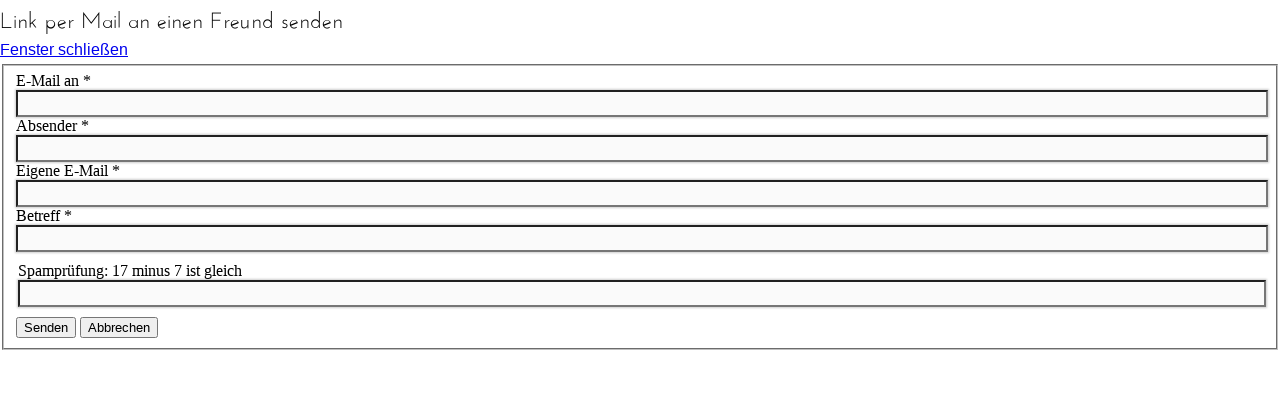

--- FILE ---
content_type: text/html; charset=utf-8
request_url: https://grueneliga.de/index.php/de/component/mailto/?tmpl=component&template=ig_grueneliga_v2&link=204197dc88a6e632e5c58860938b3baa047c47a5
body_size: 1571
content:
<!DOCTYPE html>
<html dir="ltr" lang="">
<head>
 <base href="https://grueneliga.de/index.php/de/component/mailto/" />
	<meta http-equiv="content-type" content="text/html; charset=utf-8" />
	<meta name="generator" content="Joomla! - Open Source Content Management" />
	<title>GRÜNE LIGA</title>
	<link href="/templates/ig_grueneliga_v2/favicon.ico" rel="shortcut icon" type="image/vnd.microsoft.icon" />
	<link href="/plugins/system/jce/css/content.css?1366ca823d28ff30155afdd86c44bd24" rel="stylesheet" type="text/css" />
	<script type="application/json" class="joomla-script-options new">{"csrf.token":"5a435f69b94749fa68433f0feb8f35e9","system.paths":{"root":"","base":""},"system.keepalive":{"interval":840000,"uri":"\/index.php\/de\/component\/ajax\/?format=json"}}</script>
	<script src="/media/system/js/core.js?1366ca823d28ff30155afdd86c44bd24" type="text/javascript"></script>
	<!--[if lt IE 9]><script src="/media/system/js/polyfill.event.js?1366ca823d28ff30155afdd86c44bd24" type="text/javascript"></script><![endif]-->
	<script src="/media/system/js/keepalive.js?1366ca823d28ff30155afdd86c44bd24" type="text/javascript"></script>
	<script src="/media/jui/js/jquery.min.js?1366ca823d28ff30155afdd86c44bd24" type="text/javascript"></script>
	<script src="/media/jui/js/jquery-noconflict.js?1366ca823d28ff30155afdd86c44bd24" type="text/javascript"></script>
	<script src="/media/jui/js/jquery-migrate.min.js?1366ca823d28ff30155afdd86c44bd24" type="text/javascript"></script>
	<!--[if lt IE 9]><script src="/media/system/js/html5fallback.js?1366ca823d28ff30155afdd86c44bd24" type="text/javascript"></script><![endif]-->
	<style>#easycalccheckplus {margin: 8px 0 !important; padding: 2px !important;}</style>
<style>.ek5qw92olx {display: none !important;}</style>

 <link rel="stylesheet" href="/templates/system/css/system.css" type="text/css" />
 <link rel="stylesheet" href="/templates/system/css/general.css" type="text/css" />
 <link rel="stylesheet" href="/templates/ig_grueneliga_v2/css/print.css" type="text/css" />
</head>
<body class="contentpane">
 <div id="system-message-container">
	</div>

 <div id="mailto-window">
	<h2>
		Link per Mail an einen Freund senden	</h2>
	<div class="mailto-close">
		<a href="javascript: void window.close()" title="Fenster schließen">
			<span>
				Fenster schließen			</span>
		</a>
	</div>
	<form action="/index.php/de/component/mailto/?task=send" method="post" class="form-validate form-horizontal well">
		<fieldset>
												<div class="control-group">
			<div class="control-label"><label id="emailto-lbl" for="emailto" class="required">
	E-Mail an<span class="star">&#160;*</span></label>
</div>
		<div class="controls"><input type="email" name="emailto" class="validate-email required" id="emailto" value=""
 size="30"    autocomplete="email"    required aria-required="true"  /></div>
</div>
																<div class="control-group">
			<div class="control-label"><label id="sender-lbl" for="sender" class="required">
	Absender<span class="star">&#160;*</span></label>
</div>
		<div class="controls"><input type="text" name="sender" id="sender"  value="" class="required" size="30"       required aria-required="true"      />
</div>
</div>
																<div class="control-group">
			<div class="control-label"><label id="emailfrom-lbl" for="emailfrom" class="required">
	Eigene E-Mail<span class="star">&#160;*</span></label>
</div>
		<div class="controls"><input type="email" name="emailfrom" class="validate-email required" id="emailfrom" value=""
 size="30"    autocomplete="email"    required aria-required="true"  /></div>
</div>
																<div class="control-group">
			<div class="control-label"><label id="subject-lbl" for="subject" class="required">
	Betreff<span class="star">&#160;*</span></label>
</div>
		<div class="controls"><input type="text" name="subject" id="subject"  value="" class="required" size="30"       required aria-required="true"      />
</div>
</div>
										<div class="control-group">
				<div class="controls">
					<!-- EasyCalcCheck Plus - Kubik-Rubik Joomla! Extensions --><div id="easycalccheckplus"><div><label for="m6teqxiqv4t42">Spamprüfung: 17 minus 7 ist gleich </label><input type="text" name="m6teqxiqv4t42" id="m6teqxiqv4t42" size="3" class="inputbox ee0877mfx validate-numeric required" value="" required="required" /></div></div><button type="submit" class="btn btn-primary validate">
						Senden					</button>
					<button type="button" class="button" onclick="window.close();return false;">
						Abbrechen					</button>
				</div>
			</div>
		</fieldset>
		<input type="hidden" name="layout" value="default" />
		<input type="hidden" name="option" value="com_mailto" />
		<input type="hidden" name="task" value="send" />
		<input type="hidden" name="tmpl" value="component" />
		<input type="hidden" name="link" value="204197dc88a6e632e5c58860938b3baa047c47a5" />
		<input type="hidden" name="5a435f69b94749fa68433f0feb8f35e9" value="1" />	</form>
</div>

</body>
</html>


--- FILE ---
content_type: text/css
request_url: https://grueneliga.de/templates/ig_grueneliga_v2/css/print.css
body_size: 1677
content:
@import url(http://fonts.googleapis.com/css?family=Arimo);
@font-face {

    font-family: Josefin Sans;

    src: url(JosefinSans-GL.ttf);
}


table
{
  font-size: 13px;
  font-family: Arimo, Arial, 'Arial Unicode MS', Helvetica, Sans-Serif;
  font-weight: normal;
  font-style: normal;
}

h1, h2, h3, h4, h5, h6, p, a, ul, ol, li
{
  margin: 0;
  padding: 0;
}

li, table, a, a:link, a:visited, a.visited, a:hover, a.hovered
{
  font-family: Arimo, Arial, 'Arial Unicode MS', Helvetica, Sans-Serif;
  line-height: 175%;
}

p
{
  margin: 13px 0;
}

h1, h1 a, h1 a:link, h1 a:visited, h1 a:hover, h2, h2 a, h2 a:link, h2 a:visited, h2 a:hover, h3, h3 a, h3 a:link, h3 a:visited, h3 a:hover, h4, h4 a, h4 a:link, h4 a:visited, h4 a:hover, h5, h5 a, h5 a:link, h5 a:visited, h5 a:hover, h6, h6 a, h6 a:link, h6 a:visited, h6 a:hover
{
  font-size: 22px;
  font-family: 'Josefin Sans', Arial, 'Arial Unicode MS', Helvetica, Sans-Serif;
  font-weight: normal;
  font-style: normal;
  line-height: 120%;
}

a, a:link
{
  font-family: Arimo, Arial, 'Arial Unicode MS', Helvetica, Sans-Serif;
  text-decoration: underline;
}

a:visited, a.visited
{
  font-family: Arimo, Arial, 'Arial Unicode MS', Helvetica, Sans-Serif;
  text-decoration: underline;
}

a:hover, a.hover
{
  font-family: Arimo, Arial, 'Arial Unicode MS', Helvetica, Sans-Serif;
  text-decoration: none;
}

h1
{
  margin: 10px 0 0;
  font-size: 24px;
  font-family: 'Josefin Sans', Arial, 'Arial Unicode MS', Helvetica, Sans-Serif;
}

h1 a, h1 a:link, h1 a:hover, h1 a:visited
{
  font-size: 24px;
  font-family: 'Josefin Sans', Arial, 'Arial Unicode MS', Helvetica, Sans-Serif;
}

h2
{
  margin: 10px 0 0;
  font-size: 22px;
  font-family: 'Josefin Sans', Arial, 'Arial Unicode MS', Helvetica, Sans-Serif;
}

h2 a, h2 a:link, h2 a:hover, h2 a:visited
{
  font-size: 22px;
  font-family: 'Josefin Sans', Arial, 'Arial Unicode MS', Helvetica, Sans-Serif;
}

h3
{
  margin: 10px 0 0;
  font-size: 20px;
  font-family: 'Josefin Sans', Arial, 'Arial Unicode MS', Helvetica, Sans-Serif;
}

h3 a, h3 a:link, h3 a:hover, h3 a:visited
{
  font-size: 20px;
  font-family: 'Josefin Sans', Arial, 'Arial Unicode MS', Helvetica, Sans-Serif;
}

h4
{
  margin: 10px 0 0;
  font-size: 18px;
  font-family: 'Josefin Sans', Arial, 'Arial Unicode MS', Helvetica, Sans-Serif;
}

h4 a, h4 a:link, h4 a:hover, h4 a:visited
{
  font-size: 18px;
  font-family: 'Josefin Sans', Arial, 'Arial Unicode MS', Helvetica, Sans-Serif;
}

h5
{
  margin: 10px 0 0;
  font-size: 16px;
  font-family: 'Josefin Sans', Arial, 'Arial Unicode MS', Helvetica, Sans-Serif;
}

h5 a, h5 a:link, h5 a:hover, h5 a:visited
{
  font-size: 16px;
  font-family: 'Josefin Sans', Arial, 'Arial Unicode MS', Helvetica, Sans-Serif;
}

h6
{
  margin: 10px 0 0;
  font-size: 16px;
  font-family: 'Josefin Sans', Arial, 'Arial Unicode MS', Helvetica, Sans-Serif;
}

h6 a, h6 a:link, h6 a:hover, h6 a:visited
{
  font-size: 16px;
  font-family: 'Josefin Sans', Arial, 'Arial Unicode MS', Helvetica, Sans-Serif;
}

header, footer, nav
{
  display: block;
  -webkit-box-sizing: border-box;
  -moz-box-sizing: border-box;
  box-sizing: border-box;
}

ul
{
  list-style-type: none;
}

ol
{
  list-style-position: inside;
}

html, body
{
  height: 100%;
}

body
{
  padding: 0;
  margin: 0;
  min-width: 700px;
}

.cleared, .clearfix:after
{
  clear: both;
  font: 0/0 serif;
  display: block;
  content: " ";
}

form
{
  padding: 0 !important;
  margin: 0 !important;
}

table.position
{
  position: relative;
  width: 100%;
  table-layout: fixed;
}

li h1, li h1
{
  margin: 1px;
}

li h2, li h2
{
  margin: 1px;
}

li h3, li h3
{
  margin: 1px;
}

li h4, li h4
{
  margin: 1px;
}

li h5, li h5
{
  margin: 1px;
}

li h6, li h6
{
  margin: 1px;
}

li p, li p
{
  margin: 1px;
}

input, select, textarea
{
  vertical-align: middle;
  font-size: 13px;
  font-family: Arimo, Arial, 'Arial Unicode MS', Helvetica, Sans-Serif;
  font-weight: normal;
  font-style: normal;
}

input[type="text"], input[type="password"], input[type="email"], input[type="url"], textarea
{
  background: #FAFAFA;
  -webkit-box-shadow: 0 0 2px 1px rgba(0, 0, 0, 0.2);
  -moz-box-shadow: 0 0 2px 1px rgba(0, 0, 0, 0.2);
  box-shadow: 0 0 2px 1px rgba(0, 0, 0, 0.2);
  margin: 0 auto;
}

input[type="text"], input[type="password"], input[type="email"], input[type="url"], textarea
{
  width: 100%;
  padding: 4px 0;
  font-size: 13px;
  font-family: Arimo, Arial, 'Arial Unicode MS', Helvetica, Sans-Serif;
  font-weight: normal;
  font-style: normal;
  text-shadow: none;
}

a img
{
  border: 0;
}

pre
{
  overflow: auto;
  padding: 0.1em;
}

.image-caption-wrapper
{
  padding: 7px 7px 7px 7px;
  -webkit-box-sizing: border-box;
  -moz-box-sizing: border-box;
  box-sizing: border-box;
}

.image-caption-wrapper img
{
  margin: 0 !important;
  -webkit-box-sizing: border-box;
  -moz-box-sizing: border-box;
  box-sizing: border-box;
}

.image-caption-wrapper p
{
  font-size: 80%;
  text-align: right;
  margin: 0;
}

ul>li:before
{
  content: url('../images/postbullets.png');
  margin-right: 6px;
  bottom: 2px;
  position: relative;
  display: inline-block;
  vertical-align: middle;
  font-size: 0;
  line-height: 0;
}

.opera  ul>li:before
{
  bottom: 0;
}

li
{
  font-family: Arimo, Arial, 'Arial Unicode MS', Helvetica, Sans-Serif;
  margin: 3px 0 0 11px;
}

ul>li, ol
{
  padding: 0;
}

ul>li
{
  padding-left: 14px;
}

ul>li:before
{
  margin-left: -14px;
}

ol, ul
{
  margin: 1em 0 1em 11px;
}

li ol, li ul
{
  margin: 0.5em 0 0.5em 11px;
}

li
{
  margin: 3px 0 0 0;
}

ol>li
{
  overflow: visible;
}

ul>li
{
  overflow-x: visible;
  overflow-y: hidden;
}

blockquote
{
  background: #E2E2E2 url('../images/postquote.png') no-repeat scroll;
  padding: 10px 10px 10px 47px;
  margin: 10px 0 0 25px;
  font-size: 20px;
  font-family: 'Josefin Sans', Arial, 'Arial Unicode MS', Helvetica, Sans-Serif;
  font-weight: normal;
  font-style: italic;
  text-align: left;
  overflow: auto;
  clear: both;
}

blockquote a, blockquote a, blockquote a:link, blockquote a:link, blockquote a:visited, blockquote a:visited, blockquote a:hover, blockquote a:hover
{
  font-size: 20px;
  font-family: 'Josefin Sans', Arial, 'Arial Unicode MS', Helvetica, Sans-Serif;
  font-weight: normal;
  font-style: italic;
  text-align: left;
}

blockquote p, blockquote p
{
  margin: 0;
  margin: 5px 0;
}

.Sorter img
{
  border: 0;
  vertical-align: middle;
  padding: 0;
  margin: 0;
  position: static;
  z-index: 1;
  width: 12px;
  height: 6px;
}

.Sorter a
{
  position: relative;
  font-family: Arimo, Arial, 'Arial Unicode MS', Helvetica, Sans-Serif;
}

.Sorter a:link
{
  font-family: Arimo, Arial, 'Arial Unicode MS', Helvetica, Sans-Serif;
}

.Sorter a:visited, .Sorter a.visited
{
  font-family: Arimo, Arial, 'Arial Unicode MS', Helvetica, Sans-Serif;
}

.Sorter a:hover, .Sorter a.hover
{
  font-family: Arimo, Arial, 'Arial Unicode MS', Helvetica, Sans-Serif;
}

.Sorter
{
  font-family: Arimo, Arial, 'Arial Unicode MS', Helvetica, Sans-Serif;
}

/* Created by Artisteer vundefined.undefined.undefined.undefined */

#ig-main
{
  position: relative;
  width: 100%;
  left: 0;
  top: 0;
  cursor:default;
}

#ig-page-background-glare, #ig-page-background-middle-texture, #ig-page-background-top-texture
{
  display: none;
}

.cleared
{
  float: none;
  clear: both;
  margin: 0;
  padding: 0;
  border: none;
  font-size: 1px;
}

form
{
  padding: 0 !important;
  margin: 0 !important;
}

table.position
{
  position: relative;
  width: 100%;
  table-layout: fixed;
}